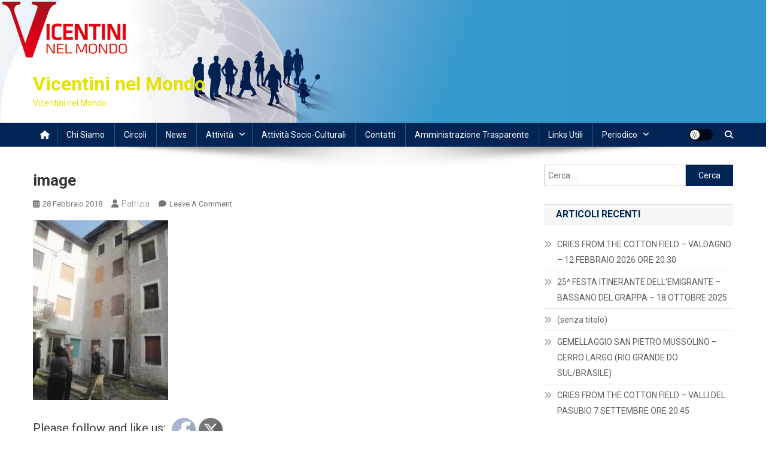

--- FILE ---
content_type: text/html; charset=UTF-8
request_url: https://www.entevicentini.it/giornale/viaggio-brasile-valstagna-ritrovare-la-casa-del-bisnonno/attachment/image-8/
body_size: 17689
content:
<!doctype html>
<html lang="it-IT">
<head>
<meta charset="UTF-8">
<meta name="viewport" content="width=device-width, initial-scale=1">
<link rel="profile" href="http://gmpg.org/xfn/11">

<meta name='robots' content='index, follow, max-image-preview:large, max-snippet:-1, max-video-preview:-1' />

            <script data-no-defer="1" data-ezscrex="false" data-cfasync="false" data-pagespeed-no-defer data-cookieconsent="ignore">
                var ctPublicFunctions = {"_ajax_nonce":"9c2fb6a97e","_rest_nonce":"e0355b7eb5","_ajax_url":"\/wp-admin\/admin-ajax.php","_rest_url":"https:\/\/www.entevicentini.it\/wp-json\/","data__cookies_type":"none","data__ajax_type":"rest","data__bot_detector_enabled":"1","data__frontend_data_log_enabled":1,"cookiePrefix":"","wprocket_detected":false,"host_url":"www.entevicentini.it","text__ee_click_to_select":"Click to select the whole data","text__ee_original_email":"The complete one is","text__ee_got_it":"Got it","text__ee_blocked":"Blocked","text__ee_cannot_connect":"Cannot connect","text__ee_cannot_decode":"Can not decode email. Unknown reason","text__ee_email_decoder":"CleanTalk email decoder","text__ee_wait_for_decoding":"The magic is on the way!","text__ee_decoding_process":"Please wait a few seconds while we decode the contact data."}
            </script>
        
            <script data-no-defer="1" data-ezscrex="false" data-cfasync="false" data-pagespeed-no-defer data-cookieconsent="ignore">
                var ctPublic = {"_ajax_nonce":"9c2fb6a97e","settings__forms__check_internal":"0","settings__forms__check_external":"0","settings__forms__force_protection":"0","settings__forms__search_test":"1","settings__forms__wc_add_to_cart":"0","settings__data__bot_detector_enabled":"1","settings__sfw__anti_crawler":0,"blog_home":"https:\/\/www.entevicentini.it\/","pixel__setting":"3","pixel__enabled":false,"pixel__url":null,"data__email_check_before_post":"1","data__email_check_exist_post":"1","data__cookies_type":"none","data__key_is_ok":true,"data__visible_fields_required":true,"wl_brandname":"Anti-Spam by CleanTalk","wl_brandname_short":"CleanTalk","ct_checkjs_key":437931207,"emailEncoderPassKey":"c9a34f7ac85b966bfc5f32c028c52be8","bot_detector_forms_excluded":"W10=","advancedCacheExists":false,"varnishCacheExists":false,"wc_ajax_add_to_cart":false}
            </script>
        
	<!-- This site is optimized with the Yoast SEO plugin v26.8 - https://yoast.com/product/yoast-seo-wordpress/ -->
	<title>image - Vicentini nel Mondo</title>
	<link rel="canonical" href="https://www.entevicentini.it/giornale/viaggio-brasile-valstagna-ritrovare-la-casa-del-bisnonno/attachment/image-8/" />
	<meta property="og:locale" content="it_IT" />
	<meta property="og:type" content="article" />
	<meta property="og:title" content="image - Vicentini nel Mondo" />
	<meta property="og:description" content="Please follow and like us:" />
	<meta property="og:url" content="https://www.entevicentini.it/giornale/viaggio-brasile-valstagna-ritrovare-la-casa-del-bisnonno/attachment/image-8/" />
	<meta property="og:site_name" content="Vicentini nel Mondo" />
	<meta property="article:publisher" content="https://www.facebook.com/Associazione-Vicentini-nel-Mondo-134022967321820/" />
	<meta property="article:modified_time" content="2018-02-28T22:20:02+00:00" />
	<meta property="og:image" content="https://www.entevicentini.it/giornale/viaggio-brasile-valstagna-ritrovare-la-casa-del-bisnonno/attachment/image-8" />
	<meta property="og:image:width" content="512" />
	<meta property="og:image:height" content="681" />
	<meta property="og:image:type" content="image/jpeg" />
	<meta name="twitter:card" content="summary_large_image" />
	<script type="application/ld+json" class="yoast-schema-graph">{"@context":"https://schema.org","@graph":[{"@type":"WebPage","@id":"https://www.entevicentini.it/giornale/viaggio-brasile-valstagna-ritrovare-la-casa-del-bisnonno/attachment/image-8/","url":"https://www.entevicentini.it/giornale/viaggio-brasile-valstagna-ritrovare-la-casa-del-bisnonno/attachment/image-8/","name":"image - Vicentini nel Mondo","isPartOf":{"@id":"https://www.entevicentini.it/#website"},"primaryImageOfPage":{"@id":"https://www.entevicentini.it/giornale/viaggio-brasile-valstagna-ritrovare-la-casa-del-bisnonno/attachment/image-8/#primaryimage"},"image":{"@id":"https://www.entevicentini.it/giornale/viaggio-brasile-valstagna-ritrovare-la-casa-del-bisnonno/attachment/image-8/#primaryimage"},"thumbnailUrl":"https://www.entevicentini.it/wp-content/uploads/2018/02/image-6.jpeg","datePublished":"2018-02-28T20:36:35+00:00","dateModified":"2018-02-28T22:20:02+00:00","breadcrumb":{"@id":"https://www.entevicentini.it/giornale/viaggio-brasile-valstagna-ritrovare-la-casa-del-bisnonno/attachment/image-8/#breadcrumb"},"inLanguage":"it-IT","potentialAction":[{"@type":"ReadAction","target":["https://www.entevicentini.it/giornale/viaggio-brasile-valstagna-ritrovare-la-casa-del-bisnonno/attachment/image-8/"]}]},{"@type":"ImageObject","inLanguage":"it-IT","@id":"https://www.entevicentini.it/giornale/viaggio-brasile-valstagna-ritrovare-la-casa-del-bisnonno/attachment/image-8/#primaryimage","url":"https://www.entevicentini.it/wp-content/uploads/2018/02/image-6.jpeg","contentUrl":"https://www.entevicentini.it/wp-content/uploads/2018/02/image-6.jpeg","width":512,"height":681},{"@type":"BreadcrumbList","@id":"https://www.entevicentini.it/giornale/viaggio-brasile-valstagna-ritrovare-la-casa-del-bisnonno/attachment/image-8/#breadcrumb","itemListElement":[{"@type":"ListItem","position":1,"name":"Home","item":"https://www.entevicentini.it/"},{"@type":"ListItem","position":2,"name":"Viaggio Brasile-Valstagna per ritrovare la casa del bisnonno","item":"https://www.entevicentini.it/giornale/viaggio-brasile-valstagna-ritrovare-la-casa-del-bisnonno/"},{"@type":"ListItem","position":3,"name":"image"}]},{"@type":"WebSite","@id":"https://www.entevicentini.it/#website","url":"https://www.entevicentini.it/","name":"Vicentini nel Mondo","description":"Vicentini nel Mondo","publisher":{"@id":"https://www.entevicentini.it/#organization"},"potentialAction":[{"@type":"SearchAction","target":{"@type":"EntryPoint","urlTemplate":"https://www.entevicentini.it/?s={search_term_string}"},"query-input":{"@type":"PropertyValueSpecification","valueRequired":true,"valueName":"search_term_string"}}],"inLanguage":"it-IT"},{"@type":"Organization","@id":"https://www.entevicentini.it/#organization","name":"Vicentini nel Mondo","url":"https://www.entevicentini.it/","logo":{"@type":"ImageObject","inLanguage":"it-IT","@id":"https://www.entevicentini.it/#/schema/logo/image/","url":"https://www.entevicentini.it/wp-content/uploads/2017/11/logotrasparente-vicentininelmondo.gif","contentUrl":"https://www.entevicentini.it/wp-content/uploads/2017/11/logotrasparente-vicentininelmondo.gif","width":300,"height":45,"caption":"Vicentini nel Mondo"},"image":{"@id":"https://www.entevicentini.it/#/schema/logo/image/"},"sameAs":["https://www.facebook.com/Associazione-Vicentini-nel-Mondo-134022967321820/"]}]}</script>
	<!-- / Yoast SEO plugin. -->


<link rel='dns-prefetch' href='//fd.cleantalk.org' />
<link rel='dns-prefetch' href='//fonts.googleapis.com' />
<link rel="alternate" type="application/rss+xml" title="Vicentini nel Mondo &raquo; Feed" href="https://www.entevicentini.it/feed/" />
<link rel="alternate" type="application/rss+xml" title="Vicentini nel Mondo &raquo; Feed dei commenti" href="https://www.entevicentini.it/comments/feed/" />
<link rel="alternate" type="application/rss+xml" title="Vicentini nel Mondo &raquo; image Feed dei commenti" href="https://www.entevicentini.it/giornale/viaggio-brasile-valstagna-ritrovare-la-casa-del-bisnonno/attachment/image-8/feed/" />
<link rel="alternate" title="oEmbed (JSON)" type="application/json+oembed" href="https://www.entevicentini.it/wp-json/oembed/1.0/embed?url=https%3A%2F%2Fwww.entevicentini.it%2Fgiornale%2Fviaggio-brasile-valstagna-ritrovare-la-casa-del-bisnonno%2Fattachment%2Fimage-8%2F" />
<link rel="alternate" title="oEmbed (XML)" type="text/xml+oembed" href="https://www.entevicentini.it/wp-json/oembed/1.0/embed?url=https%3A%2F%2Fwww.entevicentini.it%2Fgiornale%2Fviaggio-brasile-valstagna-ritrovare-la-casa-del-bisnonno%2Fattachment%2Fimage-8%2F&#038;format=xml" />
<style id='wp-img-auto-sizes-contain-inline-css' type='text/css'>
img:is([sizes=auto i],[sizes^="auto," i]){contain-intrinsic-size:3000px 1500px}
/*# sourceURL=wp-img-auto-sizes-contain-inline-css */
</style>
<style id='wp-emoji-styles-inline-css' type='text/css'>

	img.wp-smiley, img.emoji {
		display: inline !important;
		border: none !important;
		box-shadow: none !important;
		height: 1em !important;
		width: 1em !important;
		margin: 0 0.07em !important;
		vertical-align: -0.1em !important;
		background: none !important;
		padding: 0 !important;
	}
/*# sourceURL=wp-emoji-styles-inline-css */
</style>
<style id='wp-block-library-inline-css' type='text/css'>
:root{--wp-block-synced-color:#7a00df;--wp-block-synced-color--rgb:122,0,223;--wp-bound-block-color:var(--wp-block-synced-color);--wp-editor-canvas-background:#ddd;--wp-admin-theme-color:#007cba;--wp-admin-theme-color--rgb:0,124,186;--wp-admin-theme-color-darker-10:#006ba1;--wp-admin-theme-color-darker-10--rgb:0,107,160.5;--wp-admin-theme-color-darker-20:#005a87;--wp-admin-theme-color-darker-20--rgb:0,90,135;--wp-admin-border-width-focus:2px}@media (min-resolution:192dpi){:root{--wp-admin-border-width-focus:1.5px}}.wp-element-button{cursor:pointer}:root .has-very-light-gray-background-color{background-color:#eee}:root .has-very-dark-gray-background-color{background-color:#313131}:root .has-very-light-gray-color{color:#eee}:root .has-very-dark-gray-color{color:#313131}:root .has-vivid-green-cyan-to-vivid-cyan-blue-gradient-background{background:linear-gradient(135deg,#00d084,#0693e3)}:root .has-purple-crush-gradient-background{background:linear-gradient(135deg,#34e2e4,#4721fb 50%,#ab1dfe)}:root .has-hazy-dawn-gradient-background{background:linear-gradient(135deg,#faaca8,#dad0ec)}:root .has-subdued-olive-gradient-background{background:linear-gradient(135deg,#fafae1,#67a671)}:root .has-atomic-cream-gradient-background{background:linear-gradient(135deg,#fdd79a,#004a59)}:root .has-nightshade-gradient-background{background:linear-gradient(135deg,#330968,#31cdcf)}:root .has-midnight-gradient-background{background:linear-gradient(135deg,#020381,#2874fc)}:root{--wp--preset--font-size--normal:16px;--wp--preset--font-size--huge:42px}.has-regular-font-size{font-size:1em}.has-larger-font-size{font-size:2.625em}.has-normal-font-size{font-size:var(--wp--preset--font-size--normal)}.has-huge-font-size{font-size:var(--wp--preset--font-size--huge)}.has-text-align-center{text-align:center}.has-text-align-left{text-align:left}.has-text-align-right{text-align:right}.has-fit-text{white-space:nowrap!important}#end-resizable-editor-section{display:none}.aligncenter{clear:both}.items-justified-left{justify-content:flex-start}.items-justified-center{justify-content:center}.items-justified-right{justify-content:flex-end}.items-justified-space-between{justify-content:space-between}.screen-reader-text{border:0;clip-path:inset(50%);height:1px;margin:-1px;overflow:hidden;padding:0;position:absolute;width:1px;word-wrap:normal!important}.screen-reader-text:focus{background-color:#ddd;clip-path:none;color:#444;display:block;font-size:1em;height:auto;left:5px;line-height:normal;padding:15px 23px 14px;text-decoration:none;top:5px;width:auto;z-index:100000}html :where(.has-border-color){border-style:solid}html :where([style*=border-top-color]){border-top-style:solid}html :where([style*=border-right-color]){border-right-style:solid}html :where([style*=border-bottom-color]){border-bottom-style:solid}html :where([style*=border-left-color]){border-left-style:solid}html :where([style*=border-width]){border-style:solid}html :where([style*=border-top-width]){border-top-style:solid}html :where([style*=border-right-width]){border-right-style:solid}html :where([style*=border-bottom-width]){border-bottom-style:solid}html :where([style*=border-left-width]){border-left-style:solid}html :where(img[class*=wp-image-]){height:auto;max-width:100%}:where(figure){margin:0 0 1em}html :where(.is-position-sticky){--wp-admin--admin-bar--position-offset:var(--wp-admin--admin-bar--height,0px)}@media screen and (max-width:600px){html :where(.is-position-sticky){--wp-admin--admin-bar--position-offset:0px}}

/*# sourceURL=wp-block-library-inline-css */
</style><style id='global-styles-inline-css' type='text/css'>
:root{--wp--preset--aspect-ratio--square: 1;--wp--preset--aspect-ratio--4-3: 4/3;--wp--preset--aspect-ratio--3-4: 3/4;--wp--preset--aspect-ratio--3-2: 3/2;--wp--preset--aspect-ratio--2-3: 2/3;--wp--preset--aspect-ratio--16-9: 16/9;--wp--preset--aspect-ratio--9-16: 9/16;--wp--preset--color--black: #000000;--wp--preset--color--cyan-bluish-gray: #abb8c3;--wp--preset--color--white: #ffffff;--wp--preset--color--pale-pink: #f78da7;--wp--preset--color--vivid-red: #cf2e2e;--wp--preset--color--luminous-vivid-orange: #ff6900;--wp--preset--color--luminous-vivid-amber: #fcb900;--wp--preset--color--light-green-cyan: #7bdcb5;--wp--preset--color--vivid-green-cyan: #00d084;--wp--preset--color--pale-cyan-blue: #8ed1fc;--wp--preset--color--vivid-cyan-blue: #0693e3;--wp--preset--color--vivid-purple: #9b51e0;--wp--preset--gradient--vivid-cyan-blue-to-vivid-purple: linear-gradient(135deg,rgb(6,147,227) 0%,rgb(155,81,224) 100%);--wp--preset--gradient--light-green-cyan-to-vivid-green-cyan: linear-gradient(135deg,rgb(122,220,180) 0%,rgb(0,208,130) 100%);--wp--preset--gradient--luminous-vivid-amber-to-luminous-vivid-orange: linear-gradient(135deg,rgb(252,185,0) 0%,rgb(255,105,0) 100%);--wp--preset--gradient--luminous-vivid-orange-to-vivid-red: linear-gradient(135deg,rgb(255,105,0) 0%,rgb(207,46,46) 100%);--wp--preset--gradient--very-light-gray-to-cyan-bluish-gray: linear-gradient(135deg,rgb(238,238,238) 0%,rgb(169,184,195) 100%);--wp--preset--gradient--cool-to-warm-spectrum: linear-gradient(135deg,rgb(74,234,220) 0%,rgb(151,120,209) 20%,rgb(207,42,186) 40%,rgb(238,44,130) 60%,rgb(251,105,98) 80%,rgb(254,248,76) 100%);--wp--preset--gradient--blush-light-purple: linear-gradient(135deg,rgb(255,206,236) 0%,rgb(152,150,240) 100%);--wp--preset--gradient--blush-bordeaux: linear-gradient(135deg,rgb(254,205,165) 0%,rgb(254,45,45) 50%,rgb(107,0,62) 100%);--wp--preset--gradient--luminous-dusk: linear-gradient(135deg,rgb(255,203,112) 0%,rgb(199,81,192) 50%,rgb(65,88,208) 100%);--wp--preset--gradient--pale-ocean: linear-gradient(135deg,rgb(255,245,203) 0%,rgb(182,227,212) 50%,rgb(51,167,181) 100%);--wp--preset--gradient--electric-grass: linear-gradient(135deg,rgb(202,248,128) 0%,rgb(113,206,126) 100%);--wp--preset--gradient--midnight: linear-gradient(135deg,rgb(2,3,129) 0%,rgb(40,116,252) 100%);--wp--preset--font-size--small: 13px;--wp--preset--font-size--medium: 20px;--wp--preset--font-size--large: 36px;--wp--preset--font-size--x-large: 42px;--wp--preset--spacing--20: 0.44rem;--wp--preset--spacing--30: 0.67rem;--wp--preset--spacing--40: 1rem;--wp--preset--spacing--50: 1.5rem;--wp--preset--spacing--60: 2.25rem;--wp--preset--spacing--70: 3.38rem;--wp--preset--spacing--80: 5.06rem;--wp--preset--shadow--natural: 6px 6px 9px rgba(0, 0, 0, 0.2);--wp--preset--shadow--deep: 12px 12px 50px rgba(0, 0, 0, 0.4);--wp--preset--shadow--sharp: 6px 6px 0px rgba(0, 0, 0, 0.2);--wp--preset--shadow--outlined: 6px 6px 0px -3px rgb(255, 255, 255), 6px 6px rgb(0, 0, 0);--wp--preset--shadow--crisp: 6px 6px 0px rgb(0, 0, 0);}:where(.is-layout-flex){gap: 0.5em;}:where(.is-layout-grid){gap: 0.5em;}body .is-layout-flex{display: flex;}.is-layout-flex{flex-wrap: wrap;align-items: center;}.is-layout-flex > :is(*, div){margin: 0;}body .is-layout-grid{display: grid;}.is-layout-grid > :is(*, div){margin: 0;}:where(.wp-block-columns.is-layout-flex){gap: 2em;}:where(.wp-block-columns.is-layout-grid){gap: 2em;}:where(.wp-block-post-template.is-layout-flex){gap: 1.25em;}:where(.wp-block-post-template.is-layout-grid){gap: 1.25em;}.has-black-color{color: var(--wp--preset--color--black) !important;}.has-cyan-bluish-gray-color{color: var(--wp--preset--color--cyan-bluish-gray) !important;}.has-white-color{color: var(--wp--preset--color--white) !important;}.has-pale-pink-color{color: var(--wp--preset--color--pale-pink) !important;}.has-vivid-red-color{color: var(--wp--preset--color--vivid-red) !important;}.has-luminous-vivid-orange-color{color: var(--wp--preset--color--luminous-vivid-orange) !important;}.has-luminous-vivid-amber-color{color: var(--wp--preset--color--luminous-vivid-amber) !important;}.has-light-green-cyan-color{color: var(--wp--preset--color--light-green-cyan) !important;}.has-vivid-green-cyan-color{color: var(--wp--preset--color--vivid-green-cyan) !important;}.has-pale-cyan-blue-color{color: var(--wp--preset--color--pale-cyan-blue) !important;}.has-vivid-cyan-blue-color{color: var(--wp--preset--color--vivid-cyan-blue) !important;}.has-vivid-purple-color{color: var(--wp--preset--color--vivid-purple) !important;}.has-black-background-color{background-color: var(--wp--preset--color--black) !important;}.has-cyan-bluish-gray-background-color{background-color: var(--wp--preset--color--cyan-bluish-gray) !important;}.has-white-background-color{background-color: var(--wp--preset--color--white) !important;}.has-pale-pink-background-color{background-color: var(--wp--preset--color--pale-pink) !important;}.has-vivid-red-background-color{background-color: var(--wp--preset--color--vivid-red) !important;}.has-luminous-vivid-orange-background-color{background-color: var(--wp--preset--color--luminous-vivid-orange) !important;}.has-luminous-vivid-amber-background-color{background-color: var(--wp--preset--color--luminous-vivid-amber) !important;}.has-light-green-cyan-background-color{background-color: var(--wp--preset--color--light-green-cyan) !important;}.has-vivid-green-cyan-background-color{background-color: var(--wp--preset--color--vivid-green-cyan) !important;}.has-pale-cyan-blue-background-color{background-color: var(--wp--preset--color--pale-cyan-blue) !important;}.has-vivid-cyan-blue-background-color{background-color: var(--wp--preset--color--vivid-cyan-blue) !important;}.has-vivid-purple-background-color{background-color: var(--wp--preset--color--vivid-purple) !important;}.has-black-border-color{border-color: var(--wp--preset--color--black) !important;}.has-cyan-bluish-gray-border-color{border-color: var(--wp--preset--color--cyan-bluish-gray) !important;}.has-white-border-color{border-color: var(--wp--preset--color--white) !important;}.has-pale-pink-border-color{border-color: var(--wp--preset--color--pale-pink) !important;}.has-vivid-red-border-color{border-color: var(--wp--preset--color--vivid-red) !important;}.has-luminous-vivid-orange-border-color{border-color: var(--wp--preset--color--luminous-vivid-orange) !important;}.has-luminous-vivid-amber-border-color{border-color: var(--wp--preset--color--luminous-vivid-amber) !important;}.has-light-green-cyan-border-color{border-color: var(--wp--preset--color--light-green-cyan) !important;}.has-vivid-green-cyan-border-color{border-color: var(--wp--preset--color--vivid-green-cyan) !important;}.has-pale-cyan-blue-border-color{border-color: var(--wp--preset--color--pale-cyan-blue) !important;}.has-vivid-cyan-blue-border-color{border-color: var(--wp--preset--color--vivid-cyan-blue) !important;}.has-vivid-purple-border-color{border-color: var(--wp--preset--color--vivid-purple) !important;}.has-vivid-cyan-blue-to-vivid-purple-gradient-background{background: var(--wp--preset--gradient--vivid-cyan-blue-to-vivid-purple) !important;}.has-light-green-cyan-to-vivid-green-cyan-gradient-background{background: var(--wp--preset--gradient--light-green-cyan-to-vivid-green-cyan) !important;}.has-luminous-vivid-amber-to-luminous-vivid-orange-gradient-background{background: var(--wp--preset--gradient--luminous-vivid-amber-to-luminous-vivid-orange) !important;}.has-luminous-vivid-orange-to-vivid-red-gradient-background{background: var(--wp--preset--gradient--luminous-vivid-orange-to-vivid-red) !important;}.has-very-light-gray-to-cyan-bluish-gray-gradient-background{background: var(--wp--preset--gradient--very-light-gray-to-cyan-bluish-gray) !important;}.has-cool-to-warm-spectrum-gradient-background{background: var(--wp--preset--gradient--cool-to-warm-spectrum) !important;}.has-blush-light-purple-gradient-background{background: var(--wp--preset--gradient--blush-light-purple) !important;}.has-blush-bordeaux-gradient-background{background: var(--wp--preset--gradient--blush-bordeaux) !important;}.has-luminous-dusk-gradient-background{background: var(--wp--preset--gradient--luminous-dusk) !important;}.has-pale-ocean-gradient-background{background: var(--wp--preset--gradient--pale-ocean) !important;}.has-electric-grass-gradient-background{background: var(--wp--preset--gradient--electric-grass) !important;}.has-midnight-gradient-background{background: var(--wp--preset--gradient--midnight) !important;}.has-small-font-size{font-size: var(--wp--preset--font-size--small) !important;}.has-medium-font-size{font-size: var(--wp--preset--font-size--medium) !important;}.has-large-font-size{font-size: var(--wp--preset--font-size--large) !important;}.has-x-large-font-size{font-size: var(--wp--preset--font-size--x-large) !important;}
/*# sourceURL=global-styles-inline-css */
</style>

<style id='classic-theme-styles-inline-css' type='text/css'>
/*! This file is auto-generated */
.wp-block-button__link{color:#fff;background-color:#32373c;border-radius:9999px;box-shadow:none;text-decoration:none;padding:calc(.667em + 2px) calc(1.333em + 2px);font-size:1.125em}.wp-block-file__button{background:#32373c;color:#fff;text-decoration:none}
/*# sourceURL=/wp-includes/css/classic-themes.min.css */
</style>
<link rel='stylesheet' id='cleantalk-public-css-css' href='https://www.entevicentini.it/wp-content/plugins/cleantalk-spam-protect/css/cleantalk-public.min.css?ver=6.71.1_1769439851' type='text/css' media='all' />
<link rel='stylesheet' id='cleantalk-email-decoder-css-css' href='https://www.entevicentini.it/wp-content/plugins/cleantalk-spam-protect/css/cleantalk-email-decoder.min.css?ver=6.71.1_1769439851' type='text/css' media='all' />
<link rel='stylesheet' id='contact-form-7-css' href='https://www.entevicentini.it/wp-content/plugins/contact-form-7/includes/css/styles.css?ver=6.1.4' type='text/css' media='all' />
<link rel='stylesheet' id='bg-shce-genericons-css' href='https://www.entevicentini.it/wp-content/plugins/show-hidecollapse-expand/assets/css/genericons/genericons.css?ver=6.9' type='text/css' media='all' />
<link rel='stylesheet' id='bg-show-hide-css' href='https://www.entevicentini.it/wp-content/plugins/show-hidecollapse-expand/assets/css/bg-show-hide.css?ver=6.9' type='text/css' media='all' />
<link rel='stylesheet' id='SFSIPLUSmainCss-css' href='https://www.entevicentini.it/wp-content/plugins/ultimate-social-media-plus/css/sfsi-style.css?ver=3.7.1' type='text/css' media='all' />
<link rel='stylesheet' id='wpos-slick-style-css' href='https://www.entevicentini.it/wp-content/plugins/wp-responsive-recent-post-slider/assets/css/slick.css?ver=3.7.1' type='text/css' media='all' />
<link rel='stylesheet' id='wppsac-public-style-css' href='https://www.entevicentini.it/wp-content/plugins/wp-responsive-recent-post-slider/assets/css/recent-post-style.css?ver=3.7.1' type='text/css' media='all' />
<link rel='stylesheet' id='news-portal-fonts-css' href='https://fonts.googleapis.com/css?family=Roboto+Condensed%3A300italic%2C400italic%2C700italic%2C400%2C300%2C700%7CRoboto%3A300%2C400%2C400i%2C500%2C700%7CTitillium+Web%3A400%2C600%2C700%2C300&#038;subset=latin%2Clatin-ext' type='text/css' media='all' />
<link rel='stylesheet' id='news-portal-font-awesome-css' href='https://www.entevicentini.it/wp-content/themes/news-portal/assets/library/font-awesome/css/all.min.css?ver=6.5.1' type='text/css' media='all' />
<link rel='stylesheet' id='lightslider-style-css' href='https://www.entevicentini.it/wp-content/themes/news-portal/assets/library/lightslider/css/lightslider.min.css?ver=1.1.6' type='text/css' media='all' />
<link rel='stylesheet' id='news-portal-style-css' href='https://www.entevicentini.it/wp-content/themes/news-portal/style.css?ver=1.5.7' type='text/css' media='all' />
<link rel='stylesheet' id='news-portal-dark-style-css' href='https://www.entevicentini.it/wp-content/themes/news-portal/assets/css/np-dark.css?ver=1.5.7' type='text/css' media='all' />
<link rel='stylesheet' id='news-portal-preloader-style-css' href='https://www.entevicentini.it/wp-content/themes/news-portal/assets/css/np-preloader.css?ver=1.5.7' type='text/css' media='all' />
<link rel='stylesheet' id='news-portal-responsive-style-css' href='https://www.entevicentini.it/wp-content/themes/news-portal/assets/css/np-responsive.css?ver=1.5.7' type='text/css' media='all' />
<script type="text/javascript" src="https://www.entevicentini.it/wp-content/plugins/cleantalk-spam-protect/js/apbct-public-bundle.min.js?ver=6.71.1_1769439851" id="apbct-public-bundle.min-js-js"></script>
<script type="text/javascript" src="https://fd.cleantalk.org/ct-bot-detector-wrapper.js?ver=6.71.1" id="ct_bot_detector-js" defer="defer" data-wp-strategy="defer"></script>
<script type="text/javascript" src="https://www.entevicentini.it/wp-includes/js/jquery/jquery.min.js?ver=3.7.1" id="jquery-core-js"></script>
<script type="text/javascript" src="https://www.entevicentini.it/wp-includes/js/jquery/jquery-migrate.min.js?ver=3.4.1" id="jquery-migrate-js"></script>
<link rel="https://api.w.org/" href="https://www.entevicentini.it/wp-json/" /><link rel="alternate" title="JSON" type="application/json" href="https://www.entevicentini.it/wp-json/wp/v2/media/656" /><link rel="EditURI" type="application/rsd+xml" title="RSD" href="https://www.entevicentini.it/xmlrpc.php?rsd" />
<meta name="generator" content="WordPress 6.9" />
<link rel='shortlink' href='https://www.entevicentini.it/?p=656' />
	<script>
		window.addEventListener("sfsi_plus_functions_loaded", function() {
			var body = document.getElementsByTagName('body')[0];
			// console.log(body);
			body.classList.add("sfsi_plus_3.53");
		})
		// window.addEventListener('sfsi_plus_functions_loaded',function(e) {
		// 	jQuery("body").addClass("sfsi_plus_3.53")
		// });
		jQuery(document).ready(function(e) {
			jQuery("body").addClass("sfsi_plus_3.53")
		});

		function sfsi_plus_processfurther(ref) {
			var feed_id = '[base64]';
			var feedtype = 8;
			var email = jQuery(ref).find('input[name="email"]').val();
			var filter = /^(([^<>()[\]\\.,;:\s@\"]+(\.[^<>()[\]\\.,;:\s@\"]+)*)|(\".+\"))@((\[[0-9]{1,3}\.[0-9]{1,3}\.[0-9]{1,3}\.[0-9]{1,3}\])|(([a-zA-Z\-0-9]+\.)+[a-zA-Z]{2,}))$/;
			if ((email != "Enter your email") && (filter.test(email))) {
				if (feedtype == "8") {
					var url = "https://api.follow.it/subscription-form/" + feed_id + "/" + feedtype;
					window.open(url, "popupwindow", "scrollbars=yes,width=1080,height=760");
					return true;
				}
			} else {
				alert("Please enter email address");
				jQuery(ref).find('input[name="email"]').focus();
				return false;
			}
		}
	</script>
	<style>
		.sfsi_plus_subscribe_Popinner {
			width: 100% !important;
			height: auto !important;
			border: 1px solid #b5b5b5 !important;
			padding: 18px 0px !important;
			background-color: #ffffff !important;
		}

		.sfsi_plus_subscribe_Popinner form {
			margin: 0 20px !important;
		}

		.sfsi_plus_subscribe_Popinner h5 {
			font-family: Helvetica,Arial,sans-serif !important;

			font-weight: bold !important;
			color: #000000 !important;
			font-size: 16px !important;
			text-align: center !important;
			margin: 0 0 10px !important;
			padding: 0 !important;
		}

		.sfsi_plus_subscription_form_field {
			margin: 5px 0 !important;
			width: 100% !important;
			display: inline-flex;
			display: -webkit-inline-flex;
		}

		.sfsi_plus_subscription_form_field input {
			width: 100% !important;
			padding: 10px 0px !important;
		}

		.sfsi_plus_subscribe_Popinner input[type=email] {
			font-family: Helvetica,Arial,sans-serif !important;

			font-style: normal !important;
			color:  !important;
			font-size: 14px !important;
			text-align: center !important;
		}

		.sfsi_plus_subscribe_Popinner input[type=email]::-webkit-input-placeholder {
			font-family: Helvetica,Arial,sans-serif !important;

			font-style: normal !important;
			color:  !important;
			font-size: 14px !important;
			text-align: center !important;
		}

		.sfsi_plus_subscribe_Popinner input[type=email]:-moz-placeholder {
			/* Firefox 18- */
			font-family: Helvetica,Arial,sans-serif !important;

			font-style: normal !important;
			color:  !important;
			font-size: 14px !important;
			text-align: center !important;
		}

		.sfsi_plus_subscribe_Popinner input[type=email]::-moz-placeholder {
			/* Firefox 19+ */
			font-family: Helvetica,Arial,sans-serif !important;

			font-style: normal !important;
			color:  !important;
			font-size: 14px !important;
			text-align: center !important;
		}

		.sfsi_plus_subscribe_Popinner input[type=email]:-ms-input-placeholder {
			font-family: Helvetica,Arial,sans-serif !important;

			font-style: normal !important;
			color:  !important;
			font-size: 14px !important;
			text-align: center !important;
		}

		.sfsi_plus_subscribe_Popinner input[type=submit] {
			font-family: Helvetica,Arial,sans-serif !important;

			font-weight: bold !important;
			color: #000000 !important;
			font-size: 16px !important;
			text-align: center !important;
			background-color: #dedede !important;
		}
	</style>
	<meta name="follow.[base64]" content="APzuJKu3Vz6xBA829MlG"/>		<style type="text/css" id="wp-custom-css">
			/*
Puoi aggiungere qui il tuo codice CSS.

Per maggiori informazioni consulta la documentazione (fai clic sull'icona con il punto interrogativo qui sopra).
*/


.np-logo-section-wrapper {
    /*padding: 0;*/

background-color:#3399cc;
background-image: url("/wp-content/uploads/2017/12/vnm_logo_testa2.jpg"); background-position-x: 0px;
background-repeat: no-repeat;
	
	
	
}

.custom-logo{height:100px;width:400px;}
#masthead .site-branding {
      margin:0;
}

.np-ads-wrapper {
    margin: 0px 0;
}

.leftad {float: left;
}

@media (max-width: 600px){
	.np-ticker-block{display:none !important;}
	.testoad{width:100% !important;}
	#imgad{ float:none !important;}

}

.testoad{width:600px;}
#imgad{ float:right; cursor:pointer;
}

h1.entry-title{text-transform:none; }

h3.np-post-title.small-size{text-transform:none !Important; }
.np-post-title{text-transform:none !Important; }
.small-size{text-transform:none !Important; }
h3.post-title a,h3.large-size a{text-transform:none !Important; }
h3.np-post-title a,h3.small-size a{text-transform:none !Important; }




/*List Category Post */
.lcp_customfield {
	font-size:25px;
	font-weight:800;
	height:35px;
	
}
.lcp_post{}

/*/List Category Post */
*
.np-post-meta .byline {
    display: none;
}

.news_portal_featured_slider .featured-posts .np-single-post .np-post-content{top:0;min-height:195px;}



		</style>
		<!--News Portal CSS -->
<style type="text/css">
.category-button.np-cat-19 a{background:#00a9e0}.category-button.np-cat-19 a:hover{background:#0077ae}.np-block-title .np-cat-19{color:#00a9e0}.category-button.np-cat-21 a{background:#00a9e0}.category-button.np-cat-21 a:hover{background:#0077ae}.np-block-title .np-cat-21{color:#00a9e0}.category-button.np-cat-31 a{background:#00a9e0}.category-button.np-cat-31 a:hover{background:#0077ae}.np-block-title .np-cat-31{color:#00a9e0}.category-button.np-cat-4 a{background:#00a9e0}.category-button.np-cat-4 a:hover{background:#0077ae}.np-block-title .np-cat-4{color:#00a9e0}.category-button.np-cat-28 a{background:#00a9e0}.category-button.np-cat-28 a:hover{background:#0077ae}.np-block-title .np-cat-28{color:#00a9e0}.category-button.np-cat-24 a{background:#00a9e0}.category-button.np-cat-24 a:hover{background:#0077ae}.np-block-title .np-cat-24{color:#00a9e0}.category-button.np-cat-9 a{background:#00a9e0}.category-button.np-cat-9 a:hover{background:#0077ae}.np-block-title .np-cat-9{color:#00a9e0}.category-button.np-cat-3 a{background:#ed1700}.category-button.np-cat-3 a:hover{background:#bb0000}.np-block-title .np-cat-3{color:#ed1700}.category-button.np-cat-18 a{background:#00a9e0}.category-button.np-cat-18 a:hover{background:#0077ae}.np-block-title .np-cat-18{color:#00a9e0}.category-button.np-cat-13 a{background:#00a9e0}.category-button.np-cat-13 a:hover{background:#0077ae}.np-block-title .np-cat-13{color:#00a9e0}.category-button.np-cat-12 a{background:#00a9e0}.category-button.np-cat-12 a:hover{background:#0077ae}.np-block-title .np-cat-12{color:#00a9e0}.category-button.np-cat-37 a{background:#00a9e0}.category-button.np-cat-37 a:hover{background:#0077ae}.np-block-title .np-cat-37{color:#00a9e0}.category-button.np-cat-45 a{background:#00a9e0}.category-button.np-cat-45 a:hover{background:#0077ae}.np-block-title .np-cat-45{color:#00a9e0}.category-button.np-cat-7 a{background:#00a9e0}.category-button.np-cat-7 a:hover{background:#0077ae}.np-block-title .np-cat-7{color:#00a9e0}.category-button.np-cat-2 a{background:#8d00a0}.category-button.np-cat-2 a:hover{background:#5b006e}.np-block-title .np-cat-2{color:#8d00a0}.category-button.np-cat-29 a{background:#00a9e0}.category-button.np-cat-29 a:hover{background:#0077ae}.np-block-title .np-cat-29{color:#00a9e0}.category-button.np-cat-5 a{background:#00a9e0}.category-button.np-cat-5 a:hover{background:#0077ae}.np-block-title .np-cat-5{color:#00a9e0}.category-button.np-cat-22 a{background:#00a9e0}.category-button.np-cat-22 a:hover{background:#0077ae}.np-block-title .np-cat-22{color:#00a9e0}.category-button.np-cat-47 a{background:#00a9e0}.category-button.np-cat-47 a:hover{background:#0077ae}.np-block-title .np-cat-47{color:#00a9e0}.category-button.np-cat-1 a{background:#00a9e0}.category-button.np-cat-1 a:hover{background:#0077ae}.np-block-title .np-cat-1{color:#00a9e0}.category-button.np-cat-20 a{background:#00a9e0}.category-button.np-cat-20 a:hover{background:#0077ae}.np-block-title .np-cat-20{color:#00a9e0}.category-button.np-cat-44 a{background:#00a9e0}.category-button.np-cat-44 a:hover{background:#0077ae}.np-block-title .np-cat-44{color:#00a9e0}.navigation .nav-links a,.bttn,button,input[type='button'],input[type='reset'],input[type='submit'],.navigation .nav-links a:hover,.bttn:hover,button,input[type='button']:hover,input[type='reset']:hover,input[type='submit']:hover,.widget_search .search-submit,.edit-link .post-edit-link,.reply .comment-reply-link,.np-top-header-wrap,.np-header-menu-wrapper,#site-navigation ul.sub-menu,#site-navigation ul.children,.np-header-menu-wrapper::before,.np-header-menu-wrapper::after,.np-header-search-wrapper .search-form-main .search-submit,.news_portal_slider .lSAction > a:hover,.news_portal_default_tabbed ul.widget-tabs li,.np-full-width-title-nav-wrap .carousel-nav-action .carousel-controls:hover,.news_portal_social_media .social-link a,.np-archive-more .np-button:hover,.error404 .page-title,#np-scrollup,.news_portal_featured_slider .slider-posts .lSAction > a:hover,div.wpforms-container-full .wpforms-form input[type='submit'],div.wpforms-container-full .wpforms-form button[type='submit'],div.wpforms-container-full .wpforms-form .wpforms-page-button,div.wpforms-container-full .wpforms-form input[type='submit']:hover,div.wpforms-container-full .wpforms-form button[type='submit']:hover,div.wpforms-container-full .wpforms-form .wpforms-page-button:hover,.widget.widget_tag_cloud a:hover{background:#002454}
.home .np-home-icon a,.np-home-icon a:hover,#site-navigation ul li:hover > a,#site-navigation ul li.current-menu-item > a,#site-navigation ul li.current_page_item > a,#site-navigation ul li.current-menu-ancestor > a,#site-navigation ul li.focus > a,.news_portal_default_tabbed ul.widget-tabs li.ui-tabs-active,.news_portal_default_tabbed ul.widget-tabs li:hover,.menu-toggle:hover,.menu-toggle:focus{background:#000022}
.np-header-menu-block-wrap::before,.np-header-menu-block-wrap::after{border-right-color:#000022}
a,a:hover,a:focus,a:active,.widget a:hover,.widget a:hover::before,.widget li:hover::before,.entry-footer a:hover,.comment-author .fn .url:hover,#cancel-comment-reply-link,#cancel-comment-reply-link:before,.logged-in-as a,.np-slide-content-wrap .post-title a:hover,#top-footer .widget a:hover,#top-footer .widget a:hover:before,#top-footer .widget li:hover:before,.news_portal_featured_posts .np-single-post .np-post-content .np-post-title a:hover,.news_portal_fullwidth_posts .np-single-post .np-post-title a:hover,.news_portal_block_posts .layout3 .np-primary-block-wrap .np-single-post .np-post-title a:hover,.news_portal_featured_posts .layout2 .np-single-post-wrap .np-post-content .np-post-title a:hover,.np-block-title,.widget-title,.page-header .page-title,.np-related-title,.np-post-meta span:hover,.np-post-meta span a:hover,.news_portal_featured_posts .layout2 .np-single-post-wrap .np-post-content .np-post-meta span:hover,.news_portal_featured_posts .layout2 .np-single-post-wrap .np-post-content .np-post-meta span a:hover,.np-post-title.small-size a:hover,#footer-navigation ul li a:hover,.entry-title a:hover,.entry-meta span a:hover,.entry-meta span:hover,.np-post-meta span:hover,.np-post-meta span a:hover,.news_portal_featured_posts .np-single-post-wrap .np-post-content .np-post-meta span:hover,.news_portal_featured_posts .np-single-post-wrap .np-post-content .np-post-meta span a:hover,.news_portal_featured_slider .featured-posts .np-single-post .np-post-content .np-post-title a:hover{color:#002454}
.site-mode--dark .news_portal_featured_posts .np-single-post-wrap .np-post-content .np-post-title a:hover,.site-mode--dark .np-post-title.large-size a:hover,.site-mode--dark .np-post-title.small-size a:hover,.site-mode--dark .news-ticker-title>a:hover,.site-mode--dark .np-archive-post-content-wrapper .entry-title a:hover,.site-mode--dark h1.entry-title:hover,.site-mode--dark .news_portal_block_posts .layout4 .np-post-title a:hover{color:#002454}
.navigation .nav-links a,.bttn,button,input[type='button'],input[type='reset'],input[type='submit'],.widget_search .search-submit,.np-archive-more .np-button:hover,.widget.widget_tag_cloud a:hover{border-color:#002454}
.comment-list .comment-body,.np-header-search-wrapper .search-form-main{border-top-color:#002454}
.np-header-search-wrapper .search-form-main:before{border-bottom-color:#002454}
@media (max-width:768px){#site-navigation,.main-small-navigation li.current-menu-item > .sub-toggle i{background:#002454 !important}}
.news-portal-wave .np-rect,.news-portal-three-bounce .np-child,.news-portal-folding-cube .np-cube:before{background-color:#002454}
.site-title a,.site-description{color:#e5e100}
</style></head>

<body class="attachment wp-singular attachment-template-default single single-attachment postid-656 attachmentid-656 attachment-jpeg wp-custom-logo wp-theme-news-portal sfsi_plus_actvite_theme_default right-sidebar fullwidth_layout site-mode--light">


<div id="page" class="site">

	<a class="skip-link screen-reader-text" href="#content">Skip to content</a>

	<header id="masthead" class="site-header" role="banner"><div class="np-logo-section-wrapper"><div class="mt-container">		<div class="site-branding">

			<a href="https://www.entevicentini.it/" class="custom-logo-link" rel="home"><img width="300" height="45" src="https://www.entevicentini.it/wp-content/uploads/2017/11/logotrasparente-vicentininelmondo.gif" class="custom-logo" alt="Vicentini nel Mondo" decoding="async" /></a>
							<p class="site-title"><a href="https://www.entevicentini.it/" rel="home">Vicentini nel Mondo</a></p>
							<p class="site-description">Vicentini nel Mondo</p>
						
		</div><!-- .site-branding -->
		<div class="np-header-ads-area">
					</div><!-- .np-header-ads-area -->
</div><!-- .mt-container --></div><!-- .np-logo-section-wrapper -->		<div id="np-menu-wrap" class="np-header-menu-wrapper">
			<div class="np-header-menu-block-wrap">
				<div class="mt-container">
												<div class="np-home-icon">
								<a href="https://www.entevicentini.it/" rel="home"> <i class="fa fa-home"> </i> </a>
							</div><!-- .np-home-icon -->
										<div class="mt-header-menu-wrap">
						<a href="javascript:void(0)" class="menu-toggle hide"><i class="fa fa-navicon"> </i> </a>
						<nav id="site-navigation" class="main-navigation" role="navigation">
							<div class="menu-principale-container"><ul id="primary-menu" class="menu"><li id="menu-item-121" class="menu-item menu-item-type-post_type menu-item-object-page menu-item-121"><a href="https://www.entevicentini.it/chi-siamo/">Chi siamo</a></li>
<li id="menu-item-146" class="menu-item menu-item-type-post_type menu-item-object-page menu-item-146"><a href="https://www.entevicentini.it/circoli/">Circoli</a></li>
<li id="menu-item-153" class="menu-item menu-item-type-taxonomy menu-item-object-category menu-item-153"><a href="https://www.entevicentini.it/category/news/">News</a></li>
<li id="menu-item-154" class="menu-item menu-item-type-taxonomy menu-item-object-category menu-item-has-children menu-item-154"><a href="https://www.entevicentini.it/category/rassegna-stampa/">Attività</a>
<ul class="sub-menu">
	<li id="menu-item-784" class="menu-item menu-item-type-taxonomy menu-item-object-category menu-item-784"><a href="https://www.entevicentini.it/category/iniziative/">Iniziative</a></li>
	<li id="menu-item-760" class="menu-item menu-item-type-taxonomy menu-item-object-category menu-item-760"><a href="https://www.entevicentini.it/category/corsi/">Corsi</a></li>
	<li id="menu-item-1334" class="menu-item menu-item-type-taxonomy menu-item-object-category menu-item-1334"><a href="https://www.entevicentini.it/category/manifestazioni/">Manifestazioni</a></li>
</ul>
</li>
<li id="menu-item-1187" class="menu-item menu-item-type-post_type menu-item-object-page menu-item-1187"><a href="https://www.entevicentini.it/attivita-socio-culturali/">Attività socio-culturali</a></li>
<li id="menu-item-149" class="menu-item menu-item-type-post_type menu-item-object-page menu-item-149"><a href="https://www.entevicentini.it/contatti/">Contatti</a></li>
<li id="menu-item-1320" class="menu-item menu-item-type-post_type menu-item-object-page menu-item-1320"><a href="https://www.entevicentini.it/amministrazione-trasparente/">Amministrazione Trasparente</a></li>
<li id="menu-item-152" class="menu-item menu-item-type-post_type menu-item-object-page menu-item-152"><a href="https://www.entevicentini.it/links/">Links utili</a></li>
<li id="menu-item-1313" class="menu-item menu-item-type-post_type menu-item-object-page menu-item-has-children menu-item-1313"><a href="https://www.entevicentini.it/periodico/">Periodico</a>
<ul class="sub-menu">
	<li id="menu-item-1346" class="menu-item menu-item-type-post_type menu-item-object-page menu-item-1346"><a href="https://www.entevicentini.it/iscrizione-al-periodico/">Iscrizione al Periodico</a></li>
</ul>
</li>
</ul></div>						</nav><!-- #site-navigation -->
					</div><!-- .mt-header-menu-wrap -->
					<div class="np-icon-elements-wrapper">
						        <div id="np-site-mode-wrap" class="np-icon-elements">
            <a id="mode-switcher" class="light-mode" data-site-mode="light-mode" href="#">
                <span class="site-mode-icon">site mode button</span>
            </a>
        </div><!-- #np-site-mode-wrap -->
							<div class="np-header-search-wrapper">                    
				                <span class="search-main"><a href="javascript:void(0)"><i class="fa fa-search"></i></a></span>
				                <div class="search-form-main np-clearfix">
					                <form apbct-form-sign="native_search" role="search" method="get" class="search-form" action="https://www.entevicentini.it/">
				<label>
					<span class="screen-reader-text">Ricerca per:</span>
					<input type="search" class="search-field" placeholder="Cerca &hellip;" value="" name="s" />
				</label>
				<input type="submit" class="search-submit" value="Cerca" />
			<input
                    class="apbct_special_field apbct_email_id__search_form"
                    name="apbct__email_id__search_form"
                    aria-label="apbct__label_id__search_form"
                    type="text" size="30" maxlength="200" autocomplete="off"
                    value=""
                /><input
                   id="apbct_submit_id__search_form" 
                   class="apbct_special_field apbct__email_id__search_form"
                   name="apbct__label_id__search_form"
                   aria-label="apbct_submit_name__search_form"
                   type="submit"
                   size="30"
                   maxlength="200"
                   value="88542"
               /></form>					            </div>
							</div><!-- .np-header-search-wrapper -->
											</div> <!-- .np-icon-elements-wrapper -->
				</div>
			</div>
		</div><!-- .np-header-menu-wrapper -->
</header><!-- .site-header -->
	<div id="content" class="site-content">
		<div class="mt-container">
<div class="mt-single-content-wrapper">

	<div id="primary" class="content-area">
		<main id="main" class="site-main" role="main">

		
<article id="post-656" class="post-656 attachment type-attachment status-inherit hentry">

	<div class="np-article-thumb">
			</div><!-- .np-article-thumb -->

	<header class="entry-header">
		<h1 class="entry-title">image</h1>		<div class="entry-meta">
			<span class="posted-on"><a href="https://www.entevicentini.it/giornale/viaggio-brasile-valstagna-ritrovare-la-casa-del-bisnonno/attachment/image-8/" rel="bookmark"><time class="entry-date published" datetime="2018-02-28T21:36:35+01:00">28 Febbraio 2018</time><time class="updated" datetime="2018-02-28T23:20:02+01:00">28 Febbraio 2018</time></a></span><span class="byline"><span class="author vcard"><a class="url fn n" href="https://www.entevicentini.it/author/patrizia/">Patrizia</a></span></span><span class="comments-link"><a href="https://www.entevicentini.it/giornale/viaggio-brasile-valstagna-ritrovare-la-casa-del-bisnonno/attachment/image-8/#respond">Leave a Comment<span class="screen-reader-text"> on image</span></a></span>		</div><!-- .entry-meta -->
	</header><!-- .entry-header -->

	<div class="entry-content">
		<p class="attachment"><a href='https://www.entevicentini.it/wp-content/uploads/2018/02/image-6.jpeg'><img fetchpriority="high" decoding="async" width="226" height="300" src="https://www.entevicentini.it/wp-content/uploads/2018/02/image-6-226x300.jpeg" class="attachment-medium size-medium" alt="" srcset="https://www.entevicentini.it/wp-content/uploads/2018/02/image-6-226x300.jpeg 226w, https://www.entevicentini.it/wp-content/uploads/2018/02/image-6.jpeg 512w" sizes="(max-width: 226px) 100vw, 226px" /></a></p>
<div class="sfsiaftrpstwpr"  style=""><div class='sfsi_plus_Sicons' style='float:left'><div style='float:left;margin:0; line-height:45px'><span>Please follow and like us:</span></div><div class="sfsiplus_norm_row sfsi_plus_wDivothr"><div style='width:40px; height:auto;margin-left:5px;margin-bottom:5px;' class='sfsi_plus_wicons shuffeldiv1 '><div class='sfsiplus_inerCnt'><a class='sficn1' data-effect='fade_in'   href='javascript:void(0);'  style='width:40px; height:40px;opacity:0.6;' ><img alt='Facebook' title='Facebook' src='https://www.entevicentini.it/wp-content/plugins/ultimate-social-media-plus/images/icons_theme/default/default_fb.png' width='40' height='40' style='' class='sfcm sfsi_wicon sfsiplusid_round_icon_facebook' data-effect='fade_in'  /></a><div class="sfsi_plus_tool_tip_2 sfsi_plus_fb_tool_bdr sfsi_plus_Tlleft sfsiplusid_facebook" style="display:block;width:62px;opacity:0;z-index:-1;"><span class="bot_arow bot_fb_arow"></span><div class="sfsi_plus_inside"><div  class='icon3'><a target='_blank' href='https://www.facebook.com/sharer/sharer.php?u=https%3A%2F%2Fwww.entevicentini.it%2Fgiornale%2Fviaggio-brasile-valstagna-ritrovare-la-casa-del-bisnonno%2Fattachment%2Fimage-8%2F' style='display:inline-block;'> <img class='sfsi_wicon'  data-pin-nopin='true' width='auto' height='auto' alt='fb-share-icon' title='Facebook Share' src='https://www.entevicentini.it/wp-content/plugins/ultimate-social-media-plus/images/share_icons/fb_icons/en_US.svg''  /></a></div></div></div></div></div><div style='width:40px; height:auto;margin-left:5px;margin-bottom:5px;' class='sfsi_plus_wicons shuffeldiv1 '><div class='sfsiplus_inerCnt'><a class='sficn1' data-effect='fade_in'   href='javascript:void(0);'  style='width:40px; height:40px;opacity:0.6;' ><img alt='Twitter' title='Twitter' src='https://www.entevicentini.it/wp-content/plugins/ultimate-social-media-plus/images/icons_theme/default/default_twitter.png' width='40' height='40' style='' class='sfcm sfsi_wicon sfsiplusid_round_icon_twitter' data-effect='fade_in'  /></a><div class="sfsi_plus_tool_tip_2 sfsi_plus_twt_tool_bdr sfsi_plus_Tlleft sfsiplusid_twitter" style="display:block;width:59px;opacity:0;z-index:-1;"><span class="bot_arow bot_twt_arow"></span><div class="sfsi_plus_inside"><div  class='icon2'><div class='sf_twiter' style='display: inline-block;vertical-align: middle;width: auto;'>
						<a target='_blank' href='https://x.com/intent/post?text=Hey%2C+check+out+this+cool+site+I+found%3A+www.yourname.com+%23Topic+via%40my_twitter_name https://www.entevicentini.it/giornale/viaggio-brasile-valstagna-ritrovare-la-casa-del-bisnonno/attachment/image-8/'style='display:inline-block' >
							<img nopin=nopin width='auto' class='sfsi_plus_wicon' src='https://www.entevicentini.it/wp-content/plugins/ultimate-social-media-plus/images/share_icons/Twitter_Tweet/en_US_Tweet.svg' alt='Tweet' title='Tweet' >
						</a>
					</div></div></div></div></div></div></div ></div></div>	</div><!-- .entry-content -->

	<footer class="entry-footer">
			</footer><!-- .entry-footer -->
	
</article><!-- #post-656 -->
	<nav class="navigation post-navigation" aria-label="Articoli">
		<h2 class="screen-reader-text">Navigazione articoli</h2>
		<div class="nav-links"><div class="nav-previous"><a href="https://www.entevicentini.it/giornale/viaggio-brasile-valstagna-ritrovare-la-casa-del-bisnonno/" rel="prev">Viaggio Brasile-Valstagna per ritrovare la casa del bisnonno</a></div></div>
	</nav><div class="np-related-section-wrapper"></div><!-- .np-related-section-wrapper -->
<div id="comments" class="comments-area">

		<div id="respond" class="comment-respond">
		<h3 id="reply-title" class="comment-reply-title">Lascia un commento</h3><form action="https://www.entevicentini.it/wp-comments-post.php" method="post" id="commentform" class="comment-form"><p class="comment-notes"><span id="email-notes">Il tuo indirizzo email non sarà pubblicato.</span> <span class="required-field-message">I campi obbligatori sono contrassegnati <span class="required">*</span></span></p><p class="comment-form-comment"><label for="comment">Commento <span class="required">*</span></label> <textarea id="comment" name="comment" cols="45" rows="8" maxlength="65525" required></textarea></p><p class="comment-form-author"><label for="author">Nome</label> <input id="author" name="author" type="text" value="" size="30" maxlength="245" autocomplete="name" /></p>
<p class="comment-form-email"><label for="email">Email</label> <input id="email" name="email" type="email" value="" size="30" maxlength="100" aria-describedby="email-notes" autocomplete="email" /></p>
<p class="comment-form-url"><label for="url">Sito web</label> <input id="url" name="url" type="url" value="" size="30" maxlength="200" autocomplete="url" /></p>
<p class="form-submit"><input name="submit" type="submit" id="submit" class="submit" value="Invia commento" /> <input type='hidden' name='comment_post_ID' value='656' id='comment_post_ID' />
<input type='hidden' name='comment_parent' id='comment_parent' value='0' />
</p><input type="hidden" id="ct_checkjs_7a614fd06c325499f1680b9896beedeb" name="ct_checkjs" value="0" /><script>setTimeout(function(){var ct_input_name = "ct_checkjs_7a614fd06c325499f1680b9896beedeb";if (document.getElementById(ct_input_name) !== null) {var ct_input_value = document.getElementById(ct_input_name).value;document.getElementById(ct_input_name).value = document.getElementById(ct_input_name).value.replace(ct_input_value, '437931207');}}, 1000);</script><p style="display: none !important;" class="akismet-fields-container" data-prefix="ak_"><label>&#916;<textarea name="ak_hp_textarea" cols="45" rows="8" maxlength="100"></textarea></label><input type="hidden" id="ak_js_1" name="ak_js" value="6"/><script>document.getElementById( "ak_js_1" ).setAttribute( "value", ( new Date() ).getTime() );</script></p></form>	</div><!-- #respond -->
	
</div><!-- #comments -->

		</main><!-- #main -->
	</div><!-- #primary -->

	
<aside id="secondary" class="widget-area" role="complementary">
	<section id="search-2" class="widget widget_search"><form apbct-form-sign="native_search" role="search" method="get" class="search-form" action="https://www.entevicentini.it/">
				<label>
					<span class="screen-reader-text">Ricerca per:</span>
					<input type="search" class="search-field" placeholder="Cerca &hellip;" value="" name="s" />
				</label>
				<input type="submit" class="search-submit" value="Cerca" />
			<input
                    class="apbct_special_field apbct_email_id__search_form"
                    name="apbct__email_id__search_form"
                    aria-label="apbct__label_id__search_form"
                    type="text" size="30" maxlength="200" autocomplete="off"
                    value=""
                /><input
                   id="apbct_submit_id__search_form" 
                   class="apbct_special_field apbct__email_id__search_form"
                   name="apbct__label_id__search_form"
                   aria-label="apbct_submit_name__search_form"
                   type="submit"
                   size="30"
                   maxlength="200"
                   value="90090"
               /></form></section>
		<section id="recent-posts-2" class="widget widget_recent_entries">
		<h4 class="widget-title">Articoli recenti</h4>
		<ul>
											<li>
					<a href="https://www.entevicentini.it/news/cries-from-the-cotton-field-valdagno-12-febbraio-2026-ore-20-30/">CRIES FROM THE COTTON FIELD &#8211; VALDAGNO &#8211; 12 FEBBRAIO 2026 ORE 20.30</a>
									</li>
											<li>
					<a href="https://www.entevicentini.it/news/25-festa-itinerante-dellemigrante-bassno-del-grappa-18-ottobre-2025/">25^ FESTA ITINERANTE DELL&#8217;EMIGRANTE &#8211; BASSANO DEL GRAPPA &#8211; 18 OTTOBRE 2025</a>
									</li>
											<li>
					<a href="https://www.entevicentini.it/news/2110/">(senza titolo)</a>
									</li>
											<li>
					<a href="https://www.entevicentini.it/news/gemellaggio-san-pietro-mussolino-cerro-largo-rio-grande-do-sul-brasile/">GEMELLAGGIO SAN PIETRO MUSSOLINO &#8211; CERRO LARGO (RIO GRANDE DO SUL/BRASILE)</a>
									</li>
											<li>
					<a href="https://www.entevicentini.it/news/cries-from-the-cotton-field-valli-del-pasubio-7-settembre-ore-20-45/">CRIES FROM THE COTTON FIELD &#8211; VALLI DEL PASUBIO 7 SETTEMBRE ORE 20.45</a>
									</li>
					</ul>

		</section><section id="archives-2" class="widget widget_archive"><h4 class="widget-title">Archivi</h4>
			<ul>
					<li><a href='https://www.entevicentini.it/2026/01/'>Gennaio 2026</a></li>
	<li><a href='https://www.entevicentini.it/2025/10/'>Ottobre 2025</a></li>
	<li><a href='https://www.entevicentini.it/2025/09/'>Settembre 2025</a></li>
	<li><a href='https://www.entevicentini.it/2025/07/'>Luglio 2025</a></li>
	<li><a href='https://www.entevicentini.it/2025/06/'>Giugno 2025</a></li>
	<li><a href='https://www.entevicentini.it/2025/04/'>Aprile 2025</a></li>
	<li><a href='https://www.entevicentini.it/2025/02/'>Febbraio 2025</a></li>
	<li><a href='https://www.entevicentini.it/2025/01/'>Gennaio 2025</a></li>
	<li><a href='https://www.entevicentini.it/2024/12/'>Dicembre 2024</a></li>
	<li><a href='https://www.entevicentini.it/2024/11/'>Novembre 2024</a></li>
	<li><a href='https://www.entevicentini.it/2024/10/'>Ottobre 2024</a></li>
	<li><a href='https://www.entevicentini.it/2024/05/'>Maggio 2024</a></li>
	<li><a href='https://www.entevicentini.it/2024/04/'>Aprile 2024</a></li>
	<li><a href='https://www.entevicentini.it/2024/02/'>Febbraio 2024</a></li>
	<li><a href='https://www.entevicentini.it/2023/10/'>Ottobre 2023</a></li>
	<li><a href='https://www.entevicentini.it/2023/09/'>Settembre 2023</a></li>
	<li><a href='https://www.entevicentini.it/2023/06/'>Giugno 2023</a></li>
	<li><a href='https://www.entevicentini.it/2023/05/'>Maggio 2023</a></li>
	<li><a href='https://www.entevicentini.it/2023/03/'>Marzo 2023</a></li>
	<li><a href='https://www.entevicentini.it/2022/07/'>Luglio 2022</a></li>
	<li><a href='https://www.entevicentini.it/2022/05/'>Maggio 2022</a></li>
	<li><a href='https://www.entevicentini.it/2022/04/'>Aprile 2022</a></li>
	<li><a href='https://www.entevicentini.it/2021/12/'>Dicembre 2021</a></li>
	<li><a href='https://www.entevicentini.it/2021/11/'>Novembre 2021</a></li>
	<li><a href='https://www.entevicentini.it/2021/07/'>Luglio 2021</a></li>
	<li><a href='https://www.entevicentini.it/2021/06/'>Giugno 2021</a></li>
	<li><a href='https://www.entevicentini.it/2021/05/'>Maggio 2021</a></li>
	<li><a href='https://www.entevicentini.it/2021/04/'>Aprile 2021</a></li>
	<li><a href='https://www.entevicentini.it/2021/03/'>Marzo 2021</a></li>
	<li><a href='https://www.entevicentini.it/2021/02/'>Febbraio 2021</a></li>
	<li><a href='https://www.entevicentini.it/2020/10/'>Ottobre 2020</a></li>
	<li><a href='https://www.entevicentini.it/2020/07/'>Luglio 2020</a></li>
	<li><a href='https://www.entevicentini.it/2020/03/'>Marzo 2020</a></li>
	<li><a href='https://www.entevicentini.it/2019/12/'>Dicembre 2019</a></li>
	<li><a href='https://www.entevicentini.it/2018/12/'>Dicembre 2018</a></li>
	<li><a href='https://www.entevicentini.it/2018/11/'>Novembre 2018</a></li>
	<li><a href='https://www.entevicentini.it/2018/10/'>Ottobre 2018</a></li>
	<li><a href='https://www.entevicentini.it/2018/09/'>Settembre 2018</a></li>
	<li><a href='https://www.entevicentini.it/2018/08/'>Agosto 2018</a></li>
	<li><a href='https://www.entevicentini.it/2018/07/'>Luglio 2018</a></li>
	<li><a href='https://www.entevicentini.it/2018/06/'>Giugno 2018</a></li>
	<li><a href='https://www.entevicentini.it/2018/05/'>Maggio 2018</a></li>
	<li><a href='https://www.entevicentini.it/2018/04/'>Aprile 2018</a></li>
	<li><a href='https://www.entevicentini.it/2018/03/'>Marzo 2018</a></li>
	<li><a href='https://www.entevicentini.it/2018/02/'>Febbraio 2018</a></li>
	<li><a href='https://www.entevicentini.it/2017/11/'>Novembre 2017</a></li>
			</ul>

			</section><section id="categories-2" class="widget widget_categories"><h4 class="widget-title">Categorie</h4>
			<ul>
					<li class="cat-item cat-item-19"><a href="https://www.entevicentini.it/category/giornale/201706/">201706</a>
</li>
	<li class="cat-item cat-item-21"><a href="https://www.entevicentini.it/category/giornale/attvicenelmondo/">Attività vicentini nel mondo</a>
</li>
	<li class="cat-item cat-item-31"><a href="https://www.entevicentini.it/category/circoli/">Circoli</a>
</li>
	<li class="cat-item cat-item-4"><a href="https://www.entevicentini.it/category/corsi/">Corsi</a>
</li>
	<li class="cat-item cat-item-28"><a href="https://www.entevicentini.it/category/giornale/cover-story-giornale/">Cover-story</a>
</li>
	<li class="cat-item cat-item-24"><a href="https://www.entevicentini.it/category/giornale/cronache-venete/">Cronache venete</a>
</li>
	<li class="cat-item cat-item-9"><a href="https://www.entevicentini.it/category/giornale/cronache-vicentine/">Cronache vicentine</a>
</li>
	<li class="cat-item cat-item-3"><a href="https://www.entevicentini.it/category/eventi/">Eventi</a>
</li>
	<li class="cat-item cat-item-18"><a href="https://www.entevicentini.it/category/giornale/">Giornale</a>
</li>
	<li class="cat-item cat-item-13"><a href="https://www.entevicentini.it/category/i-nuovi-vicentini-globali/">I Nuovi Vicentini Globali</a>
</li>
	<li class="cat-item cat-item-12"><a href="https://www.entevicentini.it/category/giornale/il-presidente/">Il Presidente</a>
</li>
	<li class="cat-item cat-item-37"><a href="https://www.entevicentini.it/category/iniziative/">Iniziative</a>
</li>
	<li class="cat-item cat-item-45"><a href="https://www.entevicentini.it/category/manifestazioni/">Manifestazioni</a>
</li>
	<li class="cat-item cat-item-7"><a href="https://www.entevicentini.it/category/nel-mondo/">Nel mondo</a>
</li>
	<li class="cat-item cat-item-2"><a href="https://www.entevicentini.it/category/news/">News</a>
</li>
	<li class="cat-item cat-item-29"><a href="https://www.entevicentini.it/category/giornale/radici-giornale/">Radici</a>
</li>
	<li class="cat-item cat-item-5"><a href="https://www.entevicentini.it/category/rassegna-stampa/">rassegna stampa</a>
</li>
	<li class="cat-item cat-item-22"><a href="https://www.entevicentini.it/category/giornale/regione-veneto/">Regione Veneto</a>
</li>
	<li class="cat-item cat-item-47"><a href="https://www.entevicentini.it/category/giornale/attvicenelmondo/scuola/">Scuola</a>
</li>
	<li class="cat-item cat-item-1"><a href="https://www.entevicentini.it/category/senza-categoria/">Senza categoria</a>
</li>
	<li class="cat-item cat-item-20"><a href="https://www.entevicentini.it/category/giornale/sommario/">Sommario</a>
</li>
	<li class="cat-item cat-item-44"><a href="https://www.entevicentini.it/category/vicentinieveneti/">Vicentini e Veneti nel Mondo</a>
</li>
			</ul>

			</section></aside><!-- #secondary -->

</div><!-- .mt-single-content-wrapper -->


		</div><!-- .mt-container -->
	</div><!-- #content -->

	<footer id="colophon" class="site-footer" role="contentinfo">
<div id="top-footer" class="footer-widgets-wrapper footer_column_three np-clearfix">
    <div class="mt-container">
        <div class="footer-widgets-area np-clearfix">
            <div class="np-footer-widget-wrapper np-column-wrapper np-clearfix">
                <div class="np-footer-widget wow fadeInLeft" data-wow-duration="0.5s">
                    <section id="text-2" class="widget widget_text"><h4 class="widget-title">Associazione Vicentini nel Mondo</h4>			<div class="textwidget"><p><span style="color:#cfcfcf;">Via Eugenio Montale 27<br />
36100 Vicenza(VI)<br />
ITALIA</span><br />
<span style="color:#cfcfcf;"><br />
Telefono:<br />
+39 0444.325000 – 0444.994851<br />
+39 340.8837741 (anche su whatsapp)</span><br />
<span style="color:#cfcfcf;"><br />
C.F. 80008990246<br />
PEC entevicentininelmondo@pcert.postecert.it<br />
</span></p>
</div>
		</section>                </div>
                                <div class="np-footer-widget wow fadeInLeft" data-woww-duration="1s">
                    
		<section id="recent-posts-3" class="widget widget_recent_entries">
		<h4 class="widget-title">Articoli recenti</h4>
		<ul>
											<li>
					<a href="https://www.entevicentini.it/news/cries-from-the-cotton-field-valdagno-12-febbraio-2026-ore-20-30/">CRIES FROM THE COTTON FIELD &#8211; VALDAGNO &#8211; 12 FEBBRAIO 2026 ORE 20.30</a>
									</li>
											<li>
					<a href="https://www.entevicentini.it/news/25-festa-itinerante-dellemigrante-bassno-del-grappa-18-ottobre-2025/">25^ FESTA ITINERANTE DELL&#8217;EMIGRANTE &#8211; BASSANO DEL GRAPPA &#8211; 18 OTTOBRE 2025</a>
									</li>
											<li>
					<a href="https://www.entevicentini.it/news/2110/">(senza titolo)</a>
									</li>
											<li>
					<a href="https://www.entevicentini.it/news/gemellaggio-san-pietro-mussolino-cerro-largo-rio-grande-do-sul-brasile/">GEMELLAGGIO SAN PIETRO MUSSOLINO &#8211; CERRO LARGO (RIO GRANDE DO SUL/BRASILE)</a>
									</li>
											<li>
					<a href="https://www.entevicentini.it/news/cries-from-the-cotton-field-valli-del-pasubio-7-settembre-ore-20-45/">CRIES FROM THE COTTON FIELD &#8211; VALLI DEL PASUBIO 7 SETTEMBRE ORE 20.45</a>
									</li>
					</ul>

		</section>                </div>
                                                <div class="np-footer-widget wow fadeInLeft" data-wow-duration="1.5s">
                    <section id="meta-3" class="widget widget_meta"><h4 class="widget-title">Meta</h4>
		<ul>
						<li><a rel="nofollow" href="https://www.entevicentini.it/wp-login.php">Accedi</a></li>
			<li><a href="https://www.entevicentini.it/feed/">Feed dei contenuti</a></li>
			<li><a href="https://www.entevicentini.it/comments/feed/">Feed dei commenti</a></li>

			<li><a href="https://it.wordpress.org/">WordPress.org</a></li>
		</ul>

		</section>                </div>
                                            </div><!-- .np-footer-widget-wrapper -->
        </div><!-- .footer-widgets-area -->
    </div><!-- .mt-container -->
</div><!-- .footer-widgets-wrapper --><div class="bottom-footer np-clearfix"><div class="mt-container">		<div class="site-info">
			<span class="np-copyright-text">
				Vicentini nel mondo			</span>
			<span class="sep"> | </span>
			Theme: News Portal by <a href="https://mysterythemes.com/" rel="nofollow" target="_blank">Mystery Themes</a>.		</div><!-- .site-info -->
		<nav id="footer-navigation" class="footer-navigation" role="navigation">
			<div class="menu-principale-container"><ul id="footer-menu" class="menu"><li class="menu-item menu-item-type-post_type menu-item-object-page menu-item-121"><a href="https://www.entevicentini.it/chi-siamo/">Chi siamo</a></li>
<li class="menu-item menu-item-type-post_type menu-item-object-page menu-item-146"><a href="https://www.entevicentini.it/circoli/">Circoli</a></li>
<li class="menu-item menu-item-type-taxonomy menu-item-object-category menu-item-153"><a href="https://www.entevicentini.it/category/news/">News</a></li>
<li class="menu-item menu-item-type-taxonomy menu-item-object-category menu-item-has-children menu-item-154"><a href="https://www.entevicentini.it/category/rassegna-stampa/">Attività</a>
<ul class="sub-menu">
	<li class="menu-item menu-item-type-taxonomy menu-item-object-category menu-item-784"><a href="https://www.entevicentini.it/category/iniziative/">Iniziative</a></li>
	<li class="menu-item menu-item-type-taxonomy menu-item-object-category menu-item-760"><a href="https://www.entevicentini.it/category/corsi/">Corsi</a></li>
	<li class="menu-item menu-item-type-taxonomy menu-item-object-category menu-item-1334"><a href="https://www.entevicentini.it/category/manifestazioni/">Manifestazioni</a></li>
</ul>
</li>
<li class="menu-item menu-item-type-post_type menu-item-object-page menu-item-1187"><a href="https://www.entevicentini.it/attivita-socio-culturali/">Attività socio-culturali</a></li>
<li class="menu-item menu-item-type-post_type menu-item-object-page menu-item-149"><a href="https://www.entevicentini.it/contatti/">Contatti</a></li>
<li class="menu-item menu-item-type-post_type menu-item-object-page menu-item-1320"><a href="https://www.entevicentini.it/amministrazione-trasparente/">Amministrazione Trasparente</a></li>
<li class="menu-item menu-item-type-post_type menu-item-object-page menu-item-152"><a href="https://www.entevicentini.it/links/">Links utili</a></li>
<li class="menu-item menu-item-type-post_type menu-item-object-page menu-item-has-children menu-item-1313"><a href="https://www.entevicentini.it/periodico/">Periodico</a>
<ul class="sub-menu">
	<li class="menu-item menu-item-type-post_type menu-item-object-page menu-item-1346"><a href="https://www.entevicentini.it/iscrizione-al-periodico/">Iscrizione al Periodico</a></li>
</ul>
</li>
</ul></div>		</nav><!-- #site-navigation -->
</div><!-- .mt-container --></div> <!-- bottom-footer --></footer><!-- #colophon --><div id="np-scrollup" class="animated arrow-hide"><i class="fa fa-chevron-up"></i></div></div><!-- #page -->

<script type="speculationrules">
{"prefetch":[{"source":"document","where":{"and":[{"href_matches":"/*"},{"not":{"href_matches":["/wp-*.php","/wp-admin/*","/wp-content/uploads/*","/wp-content/*","/wp-content/plugins/*","/wp-content/themes/news-portal/*","/*\\?(.+)"]}},{"not":{"selector_matches":"a[rel~=\"nofollow\"]"}},{"not":{"selector_matches":".no-prefetch, .no-prefetch a"}}]},"eagerness":"conservative"}]}
</script>
<div class="sfsi_plus_outr_div" > <div class="sfsi_plus_FrntInner" style="background-color:#eff7f7;border:1px solid#f3faf2; font-style:;color:#000000;box-shadow:12px 30px 18px #CCCCCC;"><div class="sfsiclpupwpr" onclick="sfsiplushidemepopup();"><img src="https://www.entevicentini.it/wp-content/plugins/ultimate-social-media-plus/images/close.png" /></div><h2 style="font-family:Helvetica,Arial,sans-serif;font-style:;color:#000000;font-size:30px">Piaciuto? Condividi allora ;-)</h2><ul style="margin-bottom:0px"><li><div style='width:51px; height:auto;margin-left:5px;margin-bottom:5px;' class='sfsi_plus_wicons shuffeldiv1 '><div class='sfsiplus_inerCnt'><a class='sficn1' data-effect='fade_in'   href='javascript:void(0);'  style='width:51px; height:51px;opacity:0.6;' ><img alt='Facebook' title='Facebook' src='https://www.entevicentini.it/wp-content/plugins/ultimate-social-media-plus/images/icons_theme/default/default_fb.png' width='51' height='51' style='' class='sfcm sfsi_wicon sfsiplusid_round_icon_facebook' data-effect='fade_in'  /></a><div class="sfsi_plus_tool_tip_2 sfsi_plus_fb_tool_bdr sfsi_plus_Tlleft sfsiplusid_facebook" style="display:block;width:62px;opacity:0;z-index:-1;"><span class="bot_arow bot_fb_arow"></span><div class="sfsi_plus_inside"><div  class='icon3'><a target='_blank' href='https://www.facebook.com/sharer/sharer.php?u=https%3A%2F%2Fwww.entevicentini.it%2Fgiornale%2Fviaggio-brasile-valstagna-ritrovare-la-casa-del-bisnonno%2Fattachment%2Fimage-8' style='display:inline-block;'> <img class='sfsi_wicon'  data-pin-nopin='true' width='auto' height='auto' alt='fb-share-icon' title='Facebook Share' src='https://www.entevicentini.it/wp-content/plugins/ultimate-social-media-plus/images/share_icons/fb_icons/en_US.svg''  /></a></div></div></div></div></div></li><li><div style='width:51px; height:auto;margin-left:5px;margin-bottom:5px;' class='sfsi_plus_wicons shuffeldiv1 '><div class='sfsiplus_inerCnt'><a class='sficn1' data-effect='fade_in'   href='javascript:void(0);'  style='width:51px; height:51px;opacity:0.6;' ><img alt='Twitter' title='Twitter' src='https://www.entevicentini.it/wp-content/plugins/ultimate-social-media-plus/images/icons_theme/default/default_twitter.png' width='51' height='51' style='' class='sfcm sfsi_wicon sfsiplusid_round_icon_twitter' data-effect='fade_in'  /></a><div class="sfsi_plus_tool_tip_2 sfsi_plus_twt_tool_bdr sfsi_plus_Tlleft sfsiplusid_twitter" style="display:block;width:59px;opacity:0;z-index:-1;"><span class="bot_arow bot_twt_arow"></span><div class="sfsi_plus_inside"><div  class='icon2'><div class='sf_twiter' style='display: inline-block;vertical-align: middle;width: auto;'>
						<a target='_blank' href='https://x.com/intent/post?text=Hey%2C+check+out+this+cool+site+I+found%3A+www.yourname.com+%23Topic+via%40my_twitter_name https://www.entevicentini.it/giornale/viaggio-brasile-valstagna-ritrovare-la-casa-del-bisnonno/attachment/image-8'style='display:inline-block' >
							<img nopin=nopin width='auto' class='sfsi_plus_wicon' src='https://www.entevicentini.it/wp-content/plugins/ultimate-social-media-plus/images/share_icons/Twitter_Tweet/en_US_Tweet.svg' alt='Tweet' title='Tweet' >
						</a>
					</div></div></div></div></div></div></li></ul></div ></div ><script>
	window.addEventListener('sfsi_plus_functions_loaded', function() {
		if (typeof sfsi_plus_responsive_toggle == 'function') {
			sfsi_plus_responsive_toggle(20000);
			// console.log('sfsi_plus_responsive_toggle');
		}
	})
</script>

<script type="text/javascript" src="https://www.entevicentini.it/wp-includes/js/dist/hooks.min.js?ver=dd5603f07f9220ed27f1" id="wp-hooks-js"></script>
<script type="text/javascript" src="https://www.entevicentini.it/wp-includes/js/dist/i18n.min.js?ver=c26c3dc7bed366793375" id="wp-i18n-js"></script>
<script type="text/javascript" id="wp-i18n-js-after">
/* <![CDATA[ */
wp.i18n.setLocaleData( { 'text direction\u0004ltr': [ 'ltr' ] } );
//# sourceURL=wp-i18n-js-after
/* ]]> */
</script>
<script type="text/javascript" src="https://www.entevicentini.it/wp-content/plugins/contact-form-7/includes/swv/js/index.js?ver=6.1.4" id="swv-js"></script>
<script type="text/javascript" id="contact-form-7-js-translations">
/* <![CDATA[ */
( function( domain, translations ) {
	var localeData = translations.locale_data[ domain ] || translations.locale_data.messages;
	localeData[""].domain = domain;
	wp.i18n.setLocaleData( localeData, domain );
} )( "contact-form-7", {"translation-revision-date":"2026-01-14 20:31:08+0000","generator":"GlotPress\/4.0.3","domain":"messages","locale_data":{"messages":{"":{"domain":"messages","plural-forms":"nplurals=2; plural=n != 1;","lang":"it"},"This contact form is placed in the wrong place.":["Questo modulo di contatto \u00e8 posizionato nel posto sbagliato."],"Error:":["Errore:"]}},"comment":{"reference":"includes\/js\/index.js"}} );
//# sourceURL=contact-form-7-js-translations
/* ]]> */
</script>
<script type="text/javascript" id="contact-form-7-js-before">
/* <![CDATA[ */
var wpcf7 = {
    "api": {
        "root": "https:\/\/www.entevicentini.it\/wp-json\/",
        "namespace": "contact-form-7\/v1"
    }
};
//# sourceURL=contact-form-7-js-before
/* ]]> */
</script>
<script type="text/javascript" src="https://www.entevicentini.it/wp-content/plugins/contact-form-7/includes/js/index.js?ver=6.1.4" id="contact-form-7-js"></script>
<script type="text/javascript" src="https://www.entevicentini.it/wp-includes/js/jquery/ui/effect.min.js?ver=1.13.3" id="jquery-effects-core-js"></script>
<script type="text/javascript" src="https://www.entevicentini.it/wp-includes/js/jquery/ui/effect-slide.min.js?ver=1.13.3" id="jquery-effects-slide-js"></script>
<script type="text/javascript" src="https://www.entevicentini.it/wp-includes/js/jquery/ui/effect-highlight.min.js?ver=1.13.3" id="jquery-effects-highlight-js"></script>
<script type="text/javascript" src="https://www.entevicentini.it/wp-includes/js/jquery/ui/effect-fold.min.js?ver=1.13.3" id="jquery-effects-fold-js"></script>
<script type="text/javascript" src="https://www.entevicentini.it/wp-includes/js/jquery/ui/effect-blind.min.js?ver=1.13.3" id="jquery-effects-blind-js"></script>
<script type="text/javascript" id="bg-show-hide-script-js-extra">
/* <![CDATA[ */
var BG_SHCE_USE_EFFECTS = "0";
var BG_SHCE_TOGGLE_SPEED = "400";
var BG_SHCE_TOGGLE_OPTIONS = "none";
var BG_SHCE_TOGGLE_EFFECT = "blind";
//# sourceURL=bg-show-hide-script-js-extra
/* ]]> */
</script>
<script type="text/javascript" src="https://www.entevicentini.it/wp-content/plugins/show-hidecollapse-expand/assets/js/bg-show-hide.js?ver=6.9" id="bg-show-hide-script-js"></script>
<script type="text/javascript" src="https://www.entevicentini.it/wp-includes/js/jquery/ui/core.min.js?ver=1.13.3" id="jquery-ui-core-js"></script>
<script type="text/javascript" src="https://www.entevicentini.it/wp-content/plugins/ultimate-social-media-plus/js/shuffle/modernizr.custom.min.js?ver=6.9" id="SFSIPLUSjqueryModernizr-js"></script>
<script type="text/javascript" id="SFSIPLUSCustomJs-js-extra">
/* <![CDATA[ */
var sfsi_plus_ajax_object = {"ajax_url":"https://www.entevicentini.it/wp-admin/admin-ajax.php","plugin_url":"https://www.entevicentini.it/wp-content/plugins/ultimate-social-media-plus/","rest_url":"https://www.entevicentini.it/wp-json/"};
var sfsi_plus_links = {"admin_url":"https://www.entevicentini.it/wp-admin/","plugin_dir_url":"https://www.entevicentini.it/wp-content/plugins/ultimate-social-media-plus/","rest_url":"https://www.entevicentini.it/wp-json/","pretty_perma":"yes"};
//# sourceURL=SFSIPLUSCustomJs-js-extra
/* ]]> */
</script>
<script type="text/javascript" src="https://www.entevicentini.it/wp-content/plugins/ultimate-social-media-plus/js/custom.js?ver=3.7.1" id="SFSIPLUSCustomJs-js"></script>
<script type="text/javascript" src="https://www.entevicentini.it/wp-content/themes/news-portal/assets/js/navigation.js?ver=1.5.7" id="news-portal-navigation-js"></script>
<script type="text/javascript" src="https://www.entevicentini.it/wp-content/themes/news-portal/assets/library/sticky/jquery.sticky.js?ver=20150416" id="jquery-sticky-js"></script>
<script type="text/javascript" src="https://www.entevicentini.it/wp-content/themes/news-portal/assets/js/skip-link-focus-fix.js?ver=1.5.7" id="news-portal-skip-link-focus-fix-js"></script>
<script type="text/javascript" src="https://www.entevicentini.it/wp-content/themes/news-portal/assets/library/lightslider/js/lightslider.min.js?ver=1.1.6" id="lightslider-js"></script>
<script type="text/javascript" src="https://www.entevicentini.it/wp-includes/js/jquery/ui/tabs.min.js?ver=1.13.3" id="jquery-ui-tabs-js"></script>
<script type="text/javascript" src="https://www.entevicentini.it/wp-content/themes/news-portal/assets/library/sticky/theia-sticky-sidebar.min.js?ver=1.7.0" id="theia-sticky-sidebar-js"></script>
<script type="text/javascript" id="news-portal-custom-script-js-extra">
/* <![CDATA[ */
var mtObject = {"menu_sticky":"true","inner_sticky":"true","front_sticky":"true"};
//# sourceURL=news-portal-custom-script-js-extra
/* ]]> */
</script>
<script type="text/javascript" src="https://www.entevicentini.it/wp-content/themes/news-portal/assets/js/np-custom-scripts.js?ver=1.5.7" id="news-portal-custom-script-js"></script>
<script id="wp-emoji-settings" type="application/json">
{"baseUrl":"https://s.w.org/images/core/emoji/17.0.2/72x72/","ext":".png","svgUrl":"https://s.w.org/images/core/emoji/17.0.2/svg/","svgExt":".svg","source":{"concatemoji":"https://www.entevicentini.it/wp-includes/js/wp-emoji-release.min.js?ver=6.9"}}
</script>
<script type="module">
/* <![CDATA[ */
/*! This file is auto-generated */
const a=JSON.parse(document.getElementById("wp-emoji-settings").textContent),o=(window._wpemojiSettings=a,"wpEmojiSettingsSupports"),s=["flag","emoji"];function i(e){try{var t={supportTests:e,timestamp:(new Date).valueOf()};sessionStorage.setItem(o,JSON.stringify(t))}catch(e){}}function c(e,t,n){e.clearRect(0,0,e.canvas.width,e.canvas.height),e.fillText(t,0,0);t=new Uint32Array(e.getImageData(0,0,e.canvas.width,e.canvas.height).data);e.clearRect(0,0,e.canvas.width,e.canvas.height),e.fillText(n,0,0);const a=new Uint32Array(e.getImageData(0,0,e.canvas.width,e.canvas.height).data);return t.every((e,t)=>e===a[t])}function p(e,t){e.clearRect(0,0,e.canvas.width,e.canvas.height),e.fillText(t,0,0);var n=e.getImageData(16,16,1,1);for(let e=0;e<n.data.length;e++)if(0!==n.data[e])return!1;return!0}function u(e,t,n,a){switch(t){case"flag":return n(e,"\ud83c\udff3\ufe0f\u200d\u26a7\ufe0f","\ud83c\udff3\ufe0f\u200b\u26a7\ufe0f")?!1:!n(e,"\ud83c\udde8\ud83c\uddf6","\ud83c\udde8\u200b\ud83c\uddf6")&&!n(e,"\ud83c\udff4\udb40\udc67\udb40\udc62\udb40\udc65\udb40\udc6e\udb40\udc67\udb40\udc7f","\ud83c\udff4\u200b\udb40\udc67\u200b\udb40\udc62\u200b\udb40\udc65\u200b\udb40\udc6e\u200b\udb40\udc67\u200b\udb40\udc7f");case"emoji":return!a(e,"\ud83e\u1fac8")}return!1}function f(e,t,n,a){let r;const o=(r="undefined"!=typeof WorkerGlobalScope&&self instanceof WorkerGlobalScope?new OffscreenCanvas(300,150):document.createElement("canvas")).getContext("2d",{willReadFrequently:!0}),s=(o.textBaseline="top",o.font="600 32px Arial",{});return e.forEach(e=>{s[e]=t(o,e,n,a)}),s}function r(e){var t=document.createElement("script");t.src=e,t.defer=!0,document.head.appendChild(t)}a.supports={everything:!0,everythingExceptFlag:!0},new Promise(t=>{let n=function(){try{var e=JSON.parse(sessionStorage.getItem(o));if("object"==typeof e&&"number"==typeof e.timestamp&&(new Date).valueOf()<e.timestamp+604800&&"object"==typeof e.supportTests)return e.supportTests}catch(e){}return null}();if(!n){if("undefined"!=typeof Worker&&"undefined"!=typeof OffscreenCanvas&&"undefined"!=typeof URL&&URL.createObjectURL&&"undefined"!=typeof Blob)try{var e="postMessage("+f.toString()+"("+[JSON.stringify(s),u.toString(),c.toString(),p.toString()].join(",")+"));",a=new Blob([e],{type:"text/javascript"});const r=new Worker(URL.createObjectURL(a),{name:"wpTestEmojiSupports"});return void(r.onmessage=e=>{i(n=e.data),r.terminate(),t(n)})}catch(e){}i(n=f(s,u,c,p))}t(n)}).then(e=>{for(const n in e)a.supports[n]=e[n],a.supports.everything=a.supports.everything&&a.supports[n],"flag"!==n&&(a.supports.everythingExceptFlag=a.supports.everythingExceptFlag&&a.supports[n]);var t;a.supports.everythingExceptFlag=a.supports.everythingExceptFlag&&!a.supports.flag,a.supports.everything||((t=a.source||{}).concatemoji?r(t.concatemoji):t.wpemoji&&t.twemoji&&(r(t.twemoji),r(t.wpemoji)))});
//# sourceURL=https://www.entevicentini.it/wp-includes/js/wp-emoji-loader.min.js
/* ]]> */
</script>
<script>var css = ".sfsibeforpstwpr .sfsiplus_norm_row.sfsi_plus_wDivothr .sfsi_plus_wicons, .sfsiaftrpstwpr .sfsiplus_norm_row.sfsi_plus_wDivothr .sfsi_plus_wicons, .sfsiaftrpstwpr .sfsiplus_norm_row.sfsi_plus_wDivothr .sfsi_plus_wicons .sficn1, .sfsibeforpstwpr .sfsiplus_norm_row.sfsi_plus_wDivothr .sfsi_plus_wicons .sficn1 {width: 40px !important;height: 40px !important; margin-left: 5px !important;}",
			    head = document.head || document.getElementsByTagName("head")[0],
			    style = document.createElement("style");

			head.appendChild(style);
			if (style.styleSheet){
			  // This is required for IE8 and below.
			  style.styleSheet.cssText = css;
			} else {
			  style.appendChild(document.createTextNode(css));
			}</script><script>var css = ".sfsibeforpstwpr .sfsiplus_norm_row.sfsi_plus_wDivothr .sfsi_plus_wicons, .sfsiaftrpstwpr .sfsiplus_norm_row.sfsi_plus_wDivothr .sfsi_plus_wicons, .sfsiaftrpstwpr .sfsiplus_norm_row.sfsi_plus_wDivothr .sfsi_plus_wicons .sficn1, .sfsibeforpstwpr .sfsiplus_norm_row.sfsi_plus_wDivothr .sfsi_plus_wicons .sficn1 {width: 40px !important;height: 40px !important; margin-left: 5px !important;}",
			    head = document.head || document.getElementsByTagName("head")[0],
			    style = document.createElement("style");

			head.appendChild(style);
			if (style.styleSheet){
			  // This is required for IE8 and below.
			  style.styleSheet.cssText = css;
			} else {
			  style.appendChild(document.createTextNode(css));
			}</script>
</body>
</html>